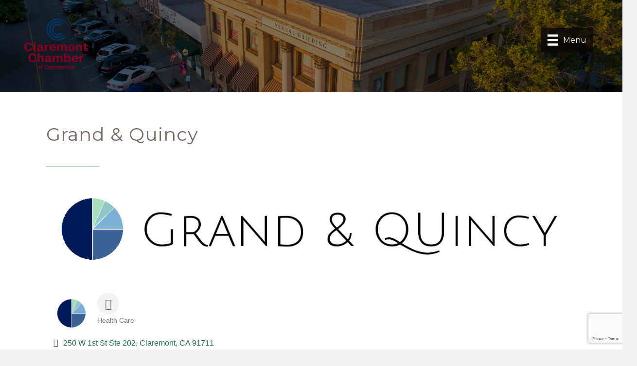

--- FILE ---
content_type: text/html; charset=utf-8
request_url: https://www.google.com/recaptcha/enterprise/anchor?ar=1&k=6LfI_T8rAAAAAMkWHrLP_GfSf3tLy9tKa839wcWa&co=aHR0cDovL2J1c2luZXNzLmNsYXJlbW9udGNoYW1iZXIub3JnOjgw&hl=en&v=PoyoqOPhxBO7pBk68S4YbpHZ&size=invisible&anchor-ms=20000&execute-ms=30000&cb=gpsejrf2wvy9
body_size: 48758
content:
<!DOCTYPE HTML><html dir="ltr" lang="en"><head><meta http-equiv="Content-Type" content="text/html; charset=UTF-8">
<meta http-equiv="X-UA-Compatible" content="IE=edge">
<title>reCAPTCHA</title>
<style type="text/css">
/* cyrillic-ext */
@font-face {
  font-family: 'Roboto';
  font-style: normal;
  font-weight: 400;
  font-stretch: 100%;
  src: url(//fonts.gstatic.com/s/roboto/v48/KFO7CnqEu92Fr1ME7kSn66aGLdTylUAMa3GUBHMdazTgWw.woff2) format('woff2');
  unicode-range: U+0460-052F, U+1C80-1C8A, U+20B4, U+2DE0-2DFF, U+A640-A69F, U+FE2E-FE2F;
}
/* cyrillic */
@font-face {
  font-family: 'Roboto';
  font-style: normal;
  font-weight: 400;
  font-stretch: 100%;
  src: url(//fonts.gstatic.com/s/roboto/v48/KFO7CnqEu92Fr1ME7kSn66aGLdTylUAMa3iUBHMdazTgWw.woff2) format('woff2');
  unicode-range: U+0301, U+0400-045F, U+0490-0491, U+04B0-04B1, U+2116;
}
/* greek-ext */
@font-face {
  font-family: 'Roboto';
  font-style: normal;
  font-weight: 400;
  font-stretch: 100%;
  src: url(//fonts.gstatic.com/s/roboto/v48/KFO7CnqEu92Fr1ME7kSn66aGLdTylUAMa3CUBHMdazTgWw.woff2) format('woff2');
  unicode-range: U+1F00-1FFF;
}
/* greek */
@font-face {
  font-family: 'Roboto';
  font-style: normal;
  font-weight: 400;
  font-stretch: 100%;
  src: url(//fonts.gstatic.com/s/roboto/v48/KFO7CnqEu92Fr1ME7kSn66aGLdTylUAMa3-UBHMdazTgWw.woff2) format('woff2');
  unicode-range: U+0370-0377, U+037A-037F, U+0384-038A, U+038C, U+038E-03A1, U+03A3-03FF;
}
/* math */
@font-face {
  font-family: 'Roboto';
  font-style: normal;
  font-weight: 400;
  font-stretch: 100%;
  src: url(//fonts.gstatic.com/s/roboto/v48/KFO7CnqEu92Fr1ME7kSn66aGLdTylUAMawCUBHMdazTgWw.woff2) format('woff2');
  unicode-range: U+0302-0303, U+0305, U+0307-0308, U+0310, U+0312, U+0315, U+031A, U+0326-0327, U+032C, U+032F-0330, U+0332-0333, U+0338, U+033A, U+0346, U+034D, U+0391-03A1, U+03A3-03A9, U+03B1-03C9, U+03D1, U+03D5-03D6, U+03F0-03F1, U+03F4-03F5, U+2016-2017, U+2034-2038, U+203C, U+2040, U+2043, U+2047, U+2050, U+2057, U+205F, U+2070-2071, U+2074-208E, U+2090-209C, U+20D0-20DC, U+20E1, U+20E5-20EF, U+2100-2112, U+2114-2115, U+2117-2121, U+2123-214F, U+2190, U+2192, U+2194-21AE, U+21B0-21E5, U+21F1-21F2, U+21F4-2211, U+2213-2214, U+2216-22FF, U+2308-230B, U+2310, U+2319, U+231C-2321, U+2336-237A, U+237C, U+2395, U+239B-23B7, U+23D0, U+23DC-23E1, U+2474-2475, U+25AF, U+25B3, U+25B7, U+25BD, U+25C1, U+25CA, U+25CC, U+25FB, U+266D-266F, U+27C0-27FF, U+2900-2AFF, U+2B0E-2B11, U+2B30-2B4C, U+2BFE, U+3030, U+FF5B, U+FF5D, U+1D400-1D7FF, U+1EE00-1EEFF;
}
/* symbols */
@font-face {
  font-family: 'Roboto';
  font-style: normal;
  font-weight: 400;
  font-stretch: 100%;
  src: url(//fonts.gstatic.com/s/roboto/v48/KFO7CnqEu92Fr1ME7kSn66aGLdTylUAMaxKUBHMdazTgWw.woff2) format('woff2');
  unicode-range: U+0001-000C, U+000E-001F, U+007F-009F, U+20DD-20E0, U+20E2-20E4, U+2150-218F, U+2190, U+2192, U+2194-2199, U+21AF, U+21E6-21F0, U+21F3, U+2218-2219, U+2299, U+22C4-22C6, U+2300-243F, U+2440-244A, U+2460-24FF, U+25A0-27BF, U+2800-28FF, U+2921-2922, U+2981, U+29BF, U+29EB, U+2B00-2BFF, U+4DC0-4DFF, U+FFF9-FFFB, U+10140-1018E, U+10190-1019C, U+101A0, U+101D0-101FD, U+102E0-102FB, U+10E60-10E7E, U+1D2C0-1D2D3, U+1D2E0-1D37F, U+1F000-1F0FF, U+1F100-1F1AD, U+1F1E6-1F1FF, U+1F30D-1F30F, U+1F315, U+1F31C, U+1F31E, U+1F320-1F32C, U+1F336, U+1F378, U+1F37D, U+1F382, U+1F393-1F39F, U+1F3A7-1F3A8, U+1F3AC-1F3AF, U+1F3C2, U+1F3C4-1F3C6, U+1F3CA-1F3CE, U+1F3D4-1F3E0, U+1F3ED, U+1F3F1-1F3F3, U+1F3F5-1F3F7, U+1F408, U+1F415, U+1F41F, U+1F426, U+1F43F, U+1F441-1F442, U+1F444, U+1F446-1F449, U+1F44C-1F44E, U+1F453, U+1F46A, U+1F47D, U+1F4A3, U+1F4B0, U+1F4B3, U+1F4B9, U+1F4BB, U+1F4BF, U+1F4C8-1F4CB, U+1F4D6, U+1F4DA, U+1F4DF, U+1F4E3-1F4E6, U+1F4EA-1F4ED, U+1F4F7, U+1F4F9-1F4FB, U+1F4FD-1F4FE, U+1F503, U+1F507-1F50B, U+1F50D, U+1F512-1F513, U+1F53E-1F54A, U+1F54F-1F5FA, U+1F610, U+1F650-1F67F, U+1F687, U+1F68D, U+1F691, U+1F694, U+1F698, U+1F6AD, U+1F6B2, U+1F6B9-1F6BA, U+1F6BC, U+1F6C6-1F6CF, U+1F6D3-1F6D7, U+1F6E0-1F6EA, U+1F6F0-1F6F3, U+1F6F7-1F6FC, U+1F700-1F7FF, U+1F800-1F80B, U+1F810-1F847, U+1F850-1F859, U+1F860-1F887, U+1F890-1F8AD, U+1F8B0-1F8BB, U+1F8C0-1F8C1, U+1F900-1F90B, U+1F93B, U+1F946, U+1F984, U+1F996, U+1F9E9, U+1FA00-1FA6F, U+1FA70-1FA7C, U+1FA80-1FA89, U+1FA8F-1FAC6, U+1FACE-1FADC, U+1FADF-1FAE9, U+1FAF0-1FAF8, U+1FB00-1FBFF;
}
/* vietnamese */
@font-face {
  font-family: 'Roboto';
  font-style: normal;
  font-weight: 400;
  font-stretch: 100%;
  src: url(//fonts.gstatic.com/s/roboto/v48/KFO7CnqEu92Fr1ME7kSn66aGLdTylUAMa3OUBHMdazTgWw.woff2) format('woff2');
  unicode-range: U+0102-0103, U+0110-0111, U+0128-0129, U+0168-0169, U+01A0-01A1, U+01AF-01B0, U+0300-0301, U+0303-0304, U+0308-0309, U+0323, U+0329, U+1EA0-1EF9, U+20AB;
}
/* latin-ext */
@font-face {
  font-family: 'Roboto';
  font-style: normal;
  font-weight: 400;
  font-stretch: 100%;
  src: url(//fonts.gstatic.com/s/roboto/v48/KFO7CnqEu92Fr1ME7kSn66aGLdTylUAMa3KUBHMdazTgWw.woff2) format('woff2');
  unicode-range: U+0100-02BA, U+02BD-02C5, U+02C7-02CC, U+02CE-02D7, U+02DD-02FF, U+0304, U+0308, U+0329, U+1D00-1DBF, U+1E00-1E9F, U+1EF2-1EFF, U+2020, U+20A0-20AB, U+20AD-20C0, U+2113, U+2C60-2C7F, U+A720-A7FF;
}
/* latin */
@font-face {
  font-family: 'Roboto';
  font-style: normal;
  font-weight: 400;
  font-stretch: 100%;
  src: url(//fonts.gstatic.com/s/roboto/v48/KFO7CnqEu92Fr1ME7kSn66aGLdTylUAMa3yUBHMdazQ.woff2) format('woff2');
  unicode-range: U+0000-00FF, U+0131, U+0152-0153, U+02BB-02BC, U+02C6, U+02DA, U+02DC, U+0304, U+0308, U+0329, U+2000-206F, U+20AC, U+2122, U+2191, U+2193, U+2212, U+2215, U+FEFF, U+FFFD;
}
/* cyrillic-ext */
@font-face {
  font-family: 'Roboto';
  font-style: normal;
  font-weight: 500;
  font-stretch: 100%;
  src: url(//fonts.gstatic.com/s/roboto/v48/KFO7CnqEu92Fr1ME7kSn66aGLdTylUAMa3GUBHMdazTgWw.woff2) format('woff2');
  unicode-range: U+0460-052F, U+1C80-1C8A, U+20B4, U+2DE0-2DFF, U+A640-A69F, U+FE2E-FE2F;
}
/* cyrillic */
@font-face {
  font-family: 'Roboto';
  font-style: normal;
  font-weight: 500;
  font-stretch: 100%;
  src: url(//fonts.gstatic.com/s/roboto/v48/KFO7CnqEu92Fr1ME7kSn66aGLdTylUAMa3iUBHMdazTgWw.woff2) format('woff2');
  unicode-range: U+0301, U+0400-045F, U+0490-0491, U+04B0-04B1, U+2116;
}
/* greek-ext */
@font-face {
  font-family: 'Roboto';
  font-style: normal;
  font-weight: 500;
  font-stretch: 100%;
  src: url(//fonts.gstatic.com/s/roboto/v48/KFO7CnqEu92Fr1ME7kSn66aGLdTylUAMa3CUBHMdazTgWw.woff2) format('woff2');
  unicode-range: U+1F00-1FFF;
}
/* greek */
@font-face {
  font-family: 'Roboto';
  font-style: normal;
  font-weight: 500;
  font-stretch: 100%;
  src: url(//fonts.gstatic.com/s/roboto/v48/KFO7CnqEu92Fr1ME7kSn66aGLdTylUAMa3-UBHMdazTgWw.woff2) format('woff2');
  unicode-range: U+0370-0377, U+037A-037F, U+0384-038A, U+038C, U+038E-03A1, U+03A3-03FF;
}
/* math */
@font-face {
  font-family: 'Roboto';
  font-style: normal;
  font-weight: 500;
  font-stretch: 100%;
  src: url(//fonts.gstatic.com/s/roboto/v48/KFO7CnqEu92Fr1ME7kSn66aGLdTylUAMawCUBHMdazTgWw.woff2) format('woff2');
  unicode-range: U+0302-0303, U+0305, U+0307-0308, U+0310, U+0312, U+0315, U+031A, U+0326-0327, U+032C, U+032F-0330, U+0332-0333, U+0338, U+033A, U+0346, U+034D, U+0391-03A1, U+03A3-03A9, U+03B1-03C9, U+03D1, U+03D5-03D6, U+03F0-03F1, U+03F4-03F5, U+2016-2017, U+2034-2038, U+203C, U+2040, U+2043, U+2047, U+2050, U+2057, U+205F, U+2070-2071, U+2074-208E, U+2090-209C, U+20D0-20DC, U+20E1, U+20E5-20EF, U+2100-2112, U+2114-2115, U+2117-2121, U+2123-214F, U+2190, U+2192, U+2194-21AE, U+21B0-21E5, U+21F1-21F2, U+21F4-2211, U+2213-2214, U+2216-22FF, U+2308-230B, U+2310, U+2319, U+231C-2321, U+2336-237A, U+237C, U+2395, U+239B-23B7, U+23D0, U+23DC-23E1, U+2474-2475, U+25AF, U+25B3, U+25B7, U+25BD, U+25C1, U+25CA, U+25CC, U+25FB, U+266D-266F, U+27C0-27FF, U+2900-2AFF, U+2B0E-2B11, U+2B30-2B4C, U+2BFE, U+3030, U+FF5B, U+FF5D, U+1D400-1D7FF, U+1EE00-1EEFF;
}
/* symbols */
@font-face {
  font-family: 'Roboto';
  font-style: normal;
  font-weight: 500;
  font-stretch: 100%;
  src: url(//fonts.gstatic.com/s/roboto/v48/KFO7CnqEu92Fr1ME7kSn66aGLdTylUAMaxKUBHMdazTgWw.woff2) format('woff2');
  unicode-range: U+0001-000C, U+000E-001F, U+007F-009F, U+20DD-20E0, U+20E2-20E4, U+2150-218F, U+2190, U+2192, U+2194-2199, U+21AF, U+21E6-21F0, U+21F3, U+2218-2219, U+2299, U+22C4-22C6, U+2300-243F, U+2440-244A, U+2460-24FF, U+25A0-27BF, U+2800-28FF, U+2921-2922, U+2981, U+29BF, U+29EB, U+2B00-2BFF, U+4DC0-4DFF, U+FFF9-FFFB, U+10140-1018E, U+10190-1019C, U+101A0, U+101D0-101FD, U+102E0-102FB, U+10E60-10E7E, U+1D2C0-1D2D3, U+1D2E0-1D37F, U+1F000-1F0FF, U+1F100-1F1AD, U+1F1E6-1F1FF, U+1F30D-1F30F, U+1F315, U+1F31C, U+1F31E, U+1F320-1F32C, U+1F336, U+1F378, U+1F37D, U+1F382, U+1F393-1F39F, U+1F3A7-1F3A8, U+1F3AC-1F3AF, U+1F3C2, U+1F3C4-1F3C6, U+1F3CA-1F3CE, U+1F3D4-1F3E0, U+1F3ED, U+1F3F1-1F3F3, U+1F3F5-1F3F7, U+1F408, U+1F415, U+1F41F, U+1F426, U+1F43F, U+1F441-1F442, U+1F444, U+1F446-1F449, U+1F44C-1F44E, U+1F453, U+1F46A, U+1F47D, U+1F4A3, U+1F4B0, U+1F4B3, U+1F4B9, U+1F4BB, U+1F4BF, U+1F4C8-1F4CB, U+1F4D6, U+1F4DA, U+1F4DF, U+1F4E3-1F4E6, U+1F4EA-1F4ED, U+1F4F7, U+1F4F9-1F4FB, U+1F4FD-1F4FE, U+1F503, U+1F507-1F50B, U+1F50D, U+1F512-1F513, U+1F53E-1F54A, U+1F54F-1F5FA, U+1F610, U+1F650-1F67F, U+1F687, U+1F68D, U+1F691, U+1F694, U+1F698, U+1F6AD, U+1F6B2, U+1F6B9-1F6BA, U+1F6BC, U+1F6C6-1F6CF, U+1F6D3-1F6D7, U+1F6E0-1F6EA, U+1F6F0-1F6F3, U+1F6F7-1F6FC, U+1F700-1F7FF, U+1F800-1F80B, U+1F810-1F847, U+1F850-1F859, U+1F860-1F887, U+1F890-1F8AD, U+1F8B0-1F8BB, U+1F8C0-1F8C1, U+1F900-1F90B, U+1F93B, U+1F946, U+1F984, U+1F996, U+1F9E9, U+1FA00-1FA6F, U+1FA70-1FA7C, U+1FA80-1FA89, U+1FA8F-1FAC6, U+1FACE-1FADC, U+1FADF-1FAE9, U+1FAF0-1FAF8, U+1FB00-1FBFF;
}
/* vietnamese */
@font-face {
  font-family: 'Roboto';
  font-style: normal;
  font-weight: 500;
  font-stretch: 100%;
  src: url(//fonts.gstatic.com/s/roboto/v48/KFO7CnqEu92Fr1ME7kSn66aGLdTylUAMa3OUBHMdazTgWw.woff2) format('woff2');
  unicode-range: U+0102-0103, U+0110-0111, U+0128-0129, U+0168-0169, U+01A0-01A1, U+01AF-01B0, U+0300-0301, U+0303-0304, U+0308-0309, U+0323, U+0329, U+1EA0-1EF9, U+20AB;
}
/* latin-ext */
@font-face {
  font-family: 'Roboto';
  font-style: normal;
  font-weight: 500;
  font-stretch: 100%;
  src: url(//fonts.gstatic.com/s/roboto/v48/KFO7CnqEu92Fr1ME7kSn66aGLdTylUAMa3KUBHMdazTgWw.woff2) format('woff2');
  unicode-range: U+0100-02BA, U+02BD-02C5, U+02C7-02CC, U+02CE-02D7, U+02DD-02FF, U+0304, U+0308, U+0329, U+1D00-1DBF, U+1E00-1E9F, U+1EF2-1EFF, U+2020, U+20A0-20AB, U+20AD-20C0, U+2113, U+2C60-2C7F, U+A720-A7FF;
}
/* latin */
@font-face {
  font-family: 'Roboto';
  font-style: normal;
  font-weight: 500;
  font-stretch: 100%;
  src: url(//fonts.gstatic.com/s/roboto/v48/KFO7CnqEu92Fr1ME7kSn66aGLdTylUAMa3yUBHMdazQ.woff2) format('woff2');
  unicode-range: U+0000-00FF, U+0131, U+0152-0153, U+02BB-02BC, U+02C6, U+02DA, U+02DC, U+0304, U+0308, U+0329, U+2000-206F, U+20AC, U+2122, U+2191, U+2193, U+2212, U+2215, U+FEFF, U+FFFD;
}
/* cyrillic-ext */
@font-face {
  font-family: 'Roboto';
  font-style: normal;
  font-weight: 900;
  font-stretch: 100%;
  src: url(//fonts.gstatic.com/s/roboto/v48/KFO7CnqEu92Fr1ME7kSn66aGLdTylUAMa3GUBHMdazTgWw.woff2) format('woff2');
  unicode-range: U+0460-052F, U+1C80-1C8A, U+20B4, U+2DE0-2DFF, U+A640-A69F, U+FE2E-FE2F;
}
/* cyrillic */
@font-face {
  font-family: 'Roboto';
  font-style: normal;
  font-weight: 900;
  font-stretch: 100%;
  src: url(//fonts.gstatic.com/s/roboto/v48/KFO7CnqEu92Fr1ME7kSn66aGLdTylUAMa3iUBHMdazTgWw.woff2) format('woff2');
  unicode-range: U+0301, U+0400-045F, U+0490-0491, U+04B0-04B1, U+2116;
}
/* greek-ext */
@font-face {
  font-family: 'Roboto';
  font-style: normal;
  font-weight: 900;
  font-stretch: 100%;
  src: url(//fonts.gstatic.com/s/roboto/v48/KFO7CnqEu92Fr1ME7kSn66aGLdTylUAMa3CUBHMdazTgWw.woff2) format('woff2');
  unicode-range: U+1F00-1FFF;
}
/* greek */
@font-face {
  font-family: 'Roboto';
  font-style: normal;
  font-weight: 900;
  font-stretch: 100%;
  src: url(//fonts.gstatic.com/s/roboto/v48/KFO7CnqEu92Fr1ME7kSn66aGLdTylUAMa3-UBHMdazTgWw.woff2) format('woff2');
  unicode-range: U+0370-0377, U+037A-037F, U+0384-038A, U+038C, U+038E-03A1, U+03A3-03FF;
}
/* math */
@font-face {
  font-family: 'Roboto';
  font-style: normal;
  font-weight: 900;
  font-stretch: 100%;
  src: url(//fonts.gstatic.com/s/roboto/v48/KFO7CnqEu92Fr1ME7kSn66aGLdTylUAMawCUBHMdazTgWw.woff2) format('woff2');
  unicode-range: U+0302-0303, U+0305, U+0307-0308, U+0310, U+0312, U+0315, U+031A, U+0326-0327, U+032C, U+032F-0330, U+0332-0333, U+0338, U+033A, U+0346, U+034D, U+0391-03A1, U+03A3-03A9, U+03B1-03C9, U+03D1, U+03D5-03D6, U+03F0-03F1, U+03F4-03F5, U+2016-2017, U+2034-2038, U+203C, U+2040, U+2043, U+2047, U+2050, U+2057, U+205F, U+2070-2071, U+2074-208E, U+2090-209C, U+20D0-20DC, U+20E1, U+20E5-20EF, U+2100-2112, U+2114-2115, U+2117-2121, U+2123-214F, U+2190, U+2192, U+2194-21AE, U+21B0-21E5, U+21F1-21F2, U+21F4-2211, U+2213-2214, U+2216-22FF, U+2308-230B, U+2310, U+2319, U+231C-2321, U+2336-237A, U+237C, U+2395, U+239B-23B7, U+23D0, U+23DC-23E1, U+2474-2475, U+25AF, U+25B3, U+25B7, U+25BD, U+25C1, U+25CA, U+25CC, U+25FB, U+266D-266F, U+27C0-27FF, U+2900-2AFF, U+2B0E-2B11, U+2B30-2B4C, U+2BFE, U+3030, U+FF5B, U+FF5D, U+1D400-1D7FF, U+1EE00-1EEFF;
}
/* symbols */
@font-face {
  font-family: 'Roboto';
  font-style: normal;
  font-weight: 900;
  font-stretch: 100%;
  src: url(//fonts.gstatic.com/s/roboto/v48/KFO7CnqEu92Fr1ME7kSn66aGLdTylUAMaxKUBHMdazTgWw.woff2) format('woff2');
  unicode-range: U+0001-000C, U+000E-001F, U+007F-009F, U+20DD-20E0, U+20E2-20E4, U+2150-218F, U+2190, U+2192, U+2194-2199, U+21AF, U+21E6-21F0, U+21F3, U+2218-2219, U+2299, U+22C4-22C6, U+2300-243F, U+2440-244A, U+2460-24FF, U+25A0-27BF, U+2800-28FF, U+2921-2922, U+2981, U+29BF, U+29EB, U+2B00-2BFF, U+4DC0-4DFF, U+FFF9-FFFB, U+10140-1018E, U+10190-1019C, U+101A0, U+101D0-101FD, U+102E0-102FB, U+10E60-10E7E, U+1D2C0-1D2D3, U+1D2E0-1D37F, U+1F000-1F0FF, U+1F100-1F1AD, U+1F1E6-1F1FF, U+1F30D-1F30F, U+1F315, U+1F31C, U+1F31E, U+1F320-1F32C, U+1F336, U+1F378, U+1F37D, U+1F382, U+1F393-1F39F, U+1F3A7-1F3A8, U+1F3AC-1F3AF, U+1F3C2, U+1F3C4-1F3C6, U+1F3CA-1F3CE, U+1F3D4-1F3E0, U+1F3ED, U+1F3F1-1F3F3, U+1F3F5-1F3F7, U+1F408, U+1F415, U+1F41F, U+1F426, U+1F43F, U+1F441-1F442, U+1F444, U+1F446-1F449, U+1F44C-1F44E, U+1F453, U+1F46A, U+1F47D, U+1F4A3, U+1F4B0, U+1F4B3, U+1F4B9, U+1F4BB, U+1F4BF, U+1F4C8-1F4CB, U+1F4D6, U+1F4DA, U+1F4DF, U+1F4E3-1F4E6, U+1F4EA-1F4ED, U+1F4F7, U+1F4F9-1F4FB, U+1F4FD-1F4FE, U+1F503, U+1F507-1F50B, U+1F50D, U+1F512-1F513, U+1F53E-1F54A, U+1F54F-1F5FA, U+1F610, U+1F650-1F67F, U+1F687, U+1F68D, U+1F691, U+1F694, U+1F698, U+1F6AD, U+1F6B2, U+1F6B9-1F6BA, U+1F6BC, U+1F6C6-1F6CF, U+1F6D3-1F6D7, U+1F6E0-1F6EA, U+1F6F0-1F6F3, U+1F6F7-1F6FC, U+1F700-1F7FF, U+1F800-1F80B, U+1F810-1F847, U+1F850-1F859, U+1F860-1F887, U+1F890-1F8AD, U+1F8B0-1F8BB, U+1F8C0-1F8C1, U+1F900-1F90B, U+1F93B, U+1F946, U+1F984, U+1F996, U+1F9E9, U+1FA00-1FA6F, U+1FA70-1FA7C, U+1FA80-1FA89, U+1FA8F-1FAC6, U+1FACE-1FADC, U+1FADF-1FAE9, U+1FAF0-1FAF8, U+1FB00-1FBFF;
}
/* vietnamese */
@font-face {
  font-family: 'Roboto';
  font-style: normal;
  font-weight: 900;
  font-stretch: 100%;
  src: url(//fonts.gstatic.com/s/roboto/v48/KFO7CnqEu92Fr1ME7kSn66aGLdTylUAMa3OUBHMdazTgWw.woff2) format('woff2');
  unicode-range: U+0102-0103, U+0110-0111, U+0128-0129, U+0168-0169, U+01A0-01A1, U+01AF-01B0, U+0300-0301, U+0303-0304, U+0308-0309, U+0323, U+0329, U+1EA0-1EF9, U+20AB;
}
/* latin-ext */
@font-face {
  font-family: 'Roboto';
  font-style: normal;
  font-weight: 900;
  font-stretch: 100%;
  src: url(//fonts.gstatic.com/s/roboto/v48/KFO7CnqEu92Fr1ME7kSn66aGLdTylUAMa3KUBHMdazTgWw.woff2) format('woff2');
  unicode-range: U+0100-02BA, U+02BD-02C5, U+02C7-02CC, U+02CE-02D7, U+02DD-02FF, U+0304, U+0308, U+0329, U+1D00-1DBF, U+1E00-1E9F, U+1EF2-1EFF, U+2020, U+20A0-20AB, U+20AD-20C0, U+2113, U+2C60-2C7F, U+A720-A7FF;
}
/* latin */
@font-face {
  font-family: 'Roboto';
  font-style: normal;
  font-weight: 900;
  font-stretch: 100%;
  src: url(//fonts.gstatic.com/s/roboto/v48/KFO7CnqEu92Fr1ME7kSn66aGLdTylUAMa3yUBHMdazQ.woff2) format('woff2');
  unicode-range: U+0000-00FF, U+0131, U+0152-0153, U+02BB-02BC, U+02C6, U+02DA, U+02DC, U+0304, U+0308, U+0329, U+2000-206F, U+20AC, U+2122, U+2191, U+2193, U+2212, U+2215, U+FEFF, U+FFFD;
}

</style>
<link rel="stylesheet" type="text/css" href="https://www.gstatic.com/recaptcha/releases/PoyoqOPhxBO7pBk68S4YbpHZ/styles__ltr.css">
<script nonce="0XsrtXAwDWr3ufcPdAa9KQ" type="text/javascript">window['__recaptcha_api'] = 'https://www.google.com/recaptcha/enterprise/';</script>
<script type="text/javascript" src="https://www.gstatic.com/recaptcha/releases/PoyoqOPhxBO7pBk68S4YbpHZ/recaptcha__en.js" nonce="0XsrtXAwDWr3ufcPdAa9KQ">
      
    </script></head>
<body><div id="rc-anchor-alert" class="rc-anchor-alert"></div>
<input type="hidden" id="recaptcha-token" value="[base64]">
<script type="text/javascript" nonce="0XsrtXAwDWr3ufcPdAa9KQ">
      recaptcha.anchor.Main.init("[\x22ainput\x22,[\x22bgdata\x22,\x22\x22,\[base64]/[base64]/[base64]/bmV3IHJbeF0oY1swXSk6RT09Mj9uZXcgclt4XShjWzBdLGNbMV0pOkU9PTM/bmV3IHJbeF0oY1swXSxjWzFdLGNbMl0pOkU9PTQ/[base64]/[base64]/[base64]/[base64]/[base64]/[base64]/[base64]/[base64]\x22,\[base64]\\u003d\\u003d\x22,\[base64]/CksKbw5luw4h1w4pcTm3DimzDhsKHUMOcw5kEw4LDt07Dg8O/AnE5BcOwK8K8B3zCsMOPChAfOsOCwrROHGnDuElHwrkwa8K+HmQ3w4/[base64]/Y8K9L8ORwo3DjXnCnDDClMOHVMO1QA3Cg8Kqwr3CrlkSwoJpw6sBJsKMwqEgWi3Cg1YsXwdSQMK+wrvCtSlRQkQfwo/Cq8KQXcOqwrrDvXHDrHzCtMOEwq4AWTtpw5c4GsKFC8OCw57DkGIqccKWwqdXYcOWwpXDvh/DlknCm1QgY8Ouw4MXwrlHwrJ0cEfCusOiRmchGMKfTG4PwpoTGk/[base64]/Dp8OmVHliS8KHD8Kuwo/[base64]/XgY9JnPCrMKQVyMKHUQ+KcKDw5vDmxbDrg3DsSYEwr88wpfDqyvCsRpdVMO0w67Cqm3DhMK4ahvCkQE/wqvDpsOzwqh6w78cRMOvwpXDssOWJEd9WyvCjA0KwpY5wrgAGcKfw6/DhMOOw6AawqZzWQhKFF7Ci8KufhjDjcONAsKscTTDnMKZw5TDq8KPFsOUwrwGUyouwqzDqsOgfkzDpcOQw4PCj8K2wrZIMsKrWF12eWBuUcOiTsK7NMOPWB/[base64]/DgmHCskfCt8K4wrhsw40+w4McwoogwpPDtSMcNsOnVMO2w5rChC1Zw7RfwrgBFsOLwp/[base64]/[base64]/DrMK5w6sxwqMoccOAw41pLsKiwoTDnGPDjTDDtsOqwqVlU1ABw41+cMKaZ0YDwp8JQcKGwqDCmUhDHsKrQ8K3WMKlNcO0LDbDplTDlMKIW8KiDR17w556OHnDoMKowpA7U8KBOcK+w5PDugXCmBLDt1hnCMKaZcKFwo3DtFvCtCpxbnvDpTQAw4lww5lgwrnCrk/DlsOhAD7DisOzwrZDAsKXwqbDpSzChsKxwqZPw6BdWMKGBcKAPsKaX8KOQ8O3dBfDqXjCvcOQwrzDvwrCshEHw6oxMHTDo8Knw53Dr8OeSxbDpRvDp8O1w77DoX4ze8OowrJUw7jDtXLDsMKjwos/[base64]/DgcK7wqfCuDoZw55ww69mw4bDohpFw58qBiElwrkzEsKWw5vDqkULw6I8OsO4wpTCiMOrwq7CsGd/biIJFzTCoMKzewnDlR9qI8OKJsOGwoMDw5/[base64]/DplHCq2kdG0zCrmrCl8KTLMOaw7I+RCoZw4s6IzHClSB/[base64]/O8Oow6VKw6TCksOEwpTCqcO3P8KcwpkLw6vCsizDtsO6wpHDlMOHwp8ywp51X193wpQQLsO3NsO/w78Pw5HCs8Oyw40+DRvCj8ONw4fChBjDocKtHcKNwqjDhcOaw4/Ch8KZw6DDgGkoelRnCsO2bzPCuinCkFo5V185DsO5w5rDkMKhdsKww603AsKaGcO9wqEjwpRQXsKkw681wqjCpHQtd303wqPCnVTDu8O7BXXDucK3woEyw4rCsifDgEM5w5QvLMKtwpYZwos2MGfCvMKFw5MPw6XDqivCiil0Rw7CtcO9MS4/wowrwq5oMzjDqzvDn8K9w7sJw5zDmEQdw68jwoJYIWLCgcKEw4JcwqELwq0Lw6ASw7dOwoVHXx02w5zClB/DtsKowr7DgkU7EcKGw6zDi8OuE1EWVxDCqcKaeA/Dg8OyYMOewq3CoBNaWMKhw7wJKMO7w5VxH8KIBcK1GW83wonDqMOjwrfCqWIrw6B5wonClyfDnMOcYEdNw5dVwqdiBT/Cv8OPUlPClxcywpxWw7QeEsO/[base64]/[base64]/CuygEb8OxwqTDnQsqRW1Aw7XDlcKDdcKvwqzCkTJXI8KiRVTDkXbCu2UEw7EyMMO2RcOuw5rCvjrDmHIYFMOxwr1mdsOcw63Du8KIwqtXAEs2wqPCicOlSwhUaDHCjDAaS8OgUsKCY399w6rDoy/DksKKX8K2UsKVEcO3bMOKIcOmwrNIwppmIRvCkDMZL3/DqSXDuC8VwqQYNANLcBAfMiHCisK2aMO5CMK9w6rDuAfCjyTDrsOiwqnDumltworDncK4w6g6NMOYTcOmwrXCoznCoQ/DgAIlZMKwMFrDpxAsKMKyw7Msw5FbacKHQQ09w5jCvxx3bSw7w4HCjMK/DynCrsO3wr/[base64]/DpsKpcsOgLMOTAMOlaS56wrNEw4hfNcOOwpw7XRjDmsKNMMKNfznChMOjw47DuSHCt8K+w6sSwpJmwqEPw4LCoQkqLsKrX0t4HMKUw7hsWzYuwpPCmT/DmCJpw57DhknDr3DDqUkfw5IXwqHCuUleMCTDsmjCm8K7w5dMw7hnM8KWw4rDhV/CpMOKwp17w5DDg8O5w4zCmjnDlsKFw5QdVcOGRwHCgsOhw49bVkN0wps1ScOqw53ChDjDpcKPw5XCuhPDp8OxS2vCtjDDpDzCtDdRAsKVa8KXQcKMXsK/w792QMKUVlNswqYPPcKkw5LDtUoxB0AiR38nw6LDhsKfw4RoeMOnNjsEUz8jZcO3fAh+cxgeOyB/wqIIb8OPwrEwwqnCvcO8wohcX3h4N8KPw50nwqPDtcOuW8OvS8O6w53CqMKrOnAow4DCpsKoesKHQcKcwp/CoMO6w4V0EF0EVcOjcxlSEF5pw4fCusK7am1ITFtne8KlwrRow4Fjw74WwoA+w7HCmX0pFsObw7heacO/wq/CmwcTwpnClH7Cl8OUNF/CusK2EwU7w652w5h3w4tHfMKFfsO+PmbCr8OmIsKxXi4QacOqwqoHwphaM8OCXnsvw4bCrEYoIcKdDk7DmG7DlsKCw5HCsWNffsKxTsK5KwnDpsKRbwTDosKYSnrCosOOT03Dl8OfAFrCp1TDnzrCpkjCjnPDv2InwpDCk8K8acK/w4ZmwpN8wpjCvcOQDHhUJAhYwpnDqcKlw7wGwq7Cn0rCmTkFIUDCosK7ZRjDn8K9OF/CscK1blXDuRLDkcOGFiPCiFrDiMO5wqYtQsKSWgx/w7Udw4jCsMKPwog1DhpywqLCvcKEBsKWwp/Dn8OTwrhbwogPbj9LZhHCncKBe33CnMOSwonChnzCgBPCocKOOMKPw5BBwrTCqXRWJAgVwq3CpgfDn8KKw4DCjHY8woobw6Z0c8OswojDksOXCMKlw45bw795wpohVFV2NhbClUzDtQzDp8K/MMK2Bw4kw51nOsOHNQcfw4LDvMKHYE7CmcKUSXN0FcK5WcKcbHzDo2IWw41oMXLDqTUPDzfCncK2F8OTw77Dt30Vw7YKw7I5wrnDmx0EwqHDsMOiw6clwoHDr8K8w7obTcOgwpnDuDo8ecKyKsOVJAIJw6RefhfDoMKTb8K/w7wta8KhQVvDghPCsMKgwqnClMKywpdvIMKKf8Kdwo3DksK+w797w5HDjBDCtMKKwo0HYAttNDcZwqnDs8Oac8OMVcOyPS7Dmn/CrsKQw4BWwrA8XsKvcCt5wrrDl8KNcStdM3vDlsKmBiDChFVlTMKjGsK5JFh+w5/DrcKcwrzCuzlfasOcw7fDncKiw702wo9Pw6Fhw6LDlMOSQMK/PMOJw7AFwrMoKMKZEkUsw7zCnjsTw57Cqi0dwq7ClHHCnk0Zw4nCrcO8w51mNzTCpcKWwpoGEcO7YcK9w4MXJsKZOUg5K3vDv8KUBcOVEsOcHTZ0U8OMG8KccWpnPSPDs8K2w51gQcKaGlcOGW4uwr/CncO1XzjDhg/DjXLCginCvcOywrpvCsOpwrfCuR/CscOJcSbDk1AyUiNRbsKBc8KweD/DuCV2w7IfLzrDq8Osw6TDicOzCTkow6HDglxKYgnCqMKDwrDCtMKZwpnDrcKjw4TDssO8wrZ7a1fCl8KZa3ohVcOlw48dw6vDpMOXw7vDlXnDi8Kkw6/CnMKLwpA4SMKoBV/Dk8KhUsKsY8O4wq/DjD5jw5dSwpYrVsKpOTrDp8Kuw4/Cp1bDjsOVwoHCvsOweR4ww5bCgcKVwrbDtnpaw6MBTsKIw7odA8ObwpJBwqNZRWVZfEPDmANXeUNfw6BuwrrDncKvwpHDkDpOwpVJwpMTOXE1woDDlMKzecOdRMK8WcKkdmI+wrB2w57DsnLDvwHCqUsQKcKHwqBdFcOhwqhzwqrDvUDCvEMMwo/DmcKSw6zCp8O8NMOkwpLDosK+wrByT8KQVA12w4DCvcOwwqLCvFgJBSIyHcKoAk3CjsKOSSbDksKvwrLDo8K8w5nCncO6Y8Ovw7bDksOPQ8KUbsKGwrQkLAjCsD9uZMK8w6vDrcKxV8KZbcO6w6YcM0LCrQ/DsTBBORJydD9gMVsDw7EZw78owpDChMKgDcKEw5bDoH53E2sAZMKXdALDrMKsw7DDssKJdn/Cr8O5L3rClsKdAHXCoQFqwp7CiXAywrDDqR4aIz/DqcORRlUFYQh8wrHCsx0TDjVhwpdLacKAwq01bsOww5g2w4R7VcOZwrDCpiUhw4bCtzTCrsOOL0LDoMOjJcOQHsKXw5vDgMK0MHYBw5/DjhJ9IsKJwrUsWzvDjBs8w79IIUx0w73Cj0liwq7ChcOiaMKpwojCrgHDj0Ehw7LDoCFocx5RMXzDknhTLMOLWCvDjcOwwpV0Qihwwp0xwrwYJn3Cq8K7eCNPG0EbwpHCu8OcDi/[base64]/Lj/ClcKibsKEd8KDb2vCgMKdwrnDtcKIBgTCkybDnE4Xw5/CgcKvw5/ChsKZwp93WQrCg8OhwrBjDsKRw6nDpQjCuMK7wp3DjkwsSsOYwpBgVcKnwpHCk312DlnDskghw6LDp8KWw5Myfw/[base64]/Ct8K3wo9MwrjCoFU0KnokwpgUw4zDqFrCgUFgwqDCsQ5rDX7DmG5EwoDDrC3Dh8OFeWJEM8Oiw7PCs8KTw4QGdMKmw5TClSvCkw7DiH5gw5NDaWwkw6NNwog/w4AhMsKVaCPDo8OXWynDpDDCrBjDkMKyTyodwqbCh8OoeCLDh8KIZMKfw6EzWcOmwr4/QkkgaQtYw5TCm8OdV8K4w6bDv8OXU8Okw5RlA8OYKkzCj23DkmDChMK2wrDCogoGwqVsDcKQE8KjEcOcOMOoWD/ChcOmwqACACjDqD9Ow7vCgRBewqkYVVddwq0mw5tcw6PCrcKdbMKzUAYIw7ILJ8KkwpzCgMOYambCh2gRw7gYw57DvMOAPSzDjsOhQH3DrsKrwrfCg8Ojw6PCqsKiUsONdF7DrcKRA8KXwpckYDHCiMOxwokKesK2wqHDuTwWWMOGWcKkw7vCisKuFwfCh8K2HMKuw6/Dq1fCrRHDj8KNMVsaw7jDrcOdWn43wppMw7I/MsOLw7FqPsK5w4DDnhvDn1Q1KcKHw6DCpiJIw7nDvRxlw457w608w7IlHl/DkCjCrmHDh8KNR8OyEcO4w6/CssK0wpg8wqfCssKLD8O7wpt6w5FxEgUREkcxwofCvcKqOivDh8KCb8KCAcKpFVHClsO/wr7DiG8vbSnDpcK8ZMO4woUNeTbDsWRhwoTDuC3CtXzDmMOQV8KQTUbDgwTCtwjDu8Kbw4bCtMOrwqHDqjhrwpfDrcKYOMOPw45PbcK4TcKvw4QlDcKCw7tFesKCw7vClDQKeT3CrsOydwNTw7V0w7jCrMKXBsK9wrBxw5fCl8O5KXcYMcKcQcOEwr/[base64]/wqVOw5XDssKGwqvCth0Kw4kfwqTCm0/[base64]/CpcO2JBVLSMKBN8KUwpfCscKcQgh/wrkawpHCtcOjZsOpb8K7wq19ZhnDiT8wbcOVwpJnw7/DrMKwRMKCw7bCsQceTznDhMKlw7fDqg7Dk8O5dMO1H8OYQjzDicOvwoPDmcKUwpzDr8KsCwzDrzc4wpkrc8KGO8OmUzzCgC8EdDsRwr7CtU4HETB6eMOqLcKzwrl9wrZiZcKKEBDDkVjDhMKgTWvDvj9lFcKnwqPCsDLDncKAw6V/eATClMOgwqrDj0MMw6DCqwPDh8Omw7bDqxXDtEfCgcOZw79TXMOERcOzwr16aUPDgkIWaMKvwoQpwrzClEvDkRnDicOpwrHDrVHCp8KZw4rDisKPbXoQEsOHw4zDqMOhDkLChW/CtcOHBHHCscKiCcOUwrnCsCDDtsKvw6jDoFBYw59cwqfCqMOWw67CsE1WIxHCiQTCuMKYAsKzYxBTFyIMXsKKwpNtwpfCr1Afw6lqw4dUImsmw7JqKFjCuVzDpkN7wqdvwqPCrcKPTcOgBQAaw6XCq8KOFipCwoo0w6xMRTLDkcOhw7sbHMOcwoPClmEAJMOLwq/Ds1BdwrhfCMOCXlDCqXLCmsOUwoJmw6vCoMKKwr3CpsO4UH3DgMK2wpQ6McKDw6/DnmYRwrE9GTsCwr1ww7bDqsO1RzUew7kzw73Dn8KmRsKIw5YjwpARC8K9w7kQwovDjDdkCiB2wqUVw5HDksKpwo3CkDB9wo0rw6PDvE/DjsKawq8gCMOnKxTCsHIXK3nDj8OWAMKTwpREX2vCiAYHVsOHw4PCocKEw63CosKWwq3Ct8ODMxzCpcKLSsK/wqrCrDxqJ8Olw67DgMKOwp7CukHCqcOrLytTVsOrFcK/[base64]/CssOrwrjDtAVYY8ODw4jDiyXCt1LCocKeKWHDhDTCkcOZQFzChHhvRMOcwqjDuwtgTALDsMKTw6o3DU86wq/CjBHDl0xoFFBpw4HCmgEWaFtuHCLChlhhw6LDo3fCnDzDhsOgwofDhkUnwqxTMMO+w43DvMOowoLDlFlVw6hfw5LDt8ONNEY+wqfDk8OcwrjCnyTCrMOVMhpjwrhuTwsMwpnDgw5Bw7tYw4ofYsKQW2EUwpN8EMODw5cpLsKlwp/DtcKHwpkVw5rClMOWRcKdw7fDmsOMPcO/V8KTw5QOwobDhj5rBlrCjEwsGhjDt8KcwpPDnMOIwqPCnsOGwqTCvlF9w7HCn8KIw7XCrQlNMsODQTcPRgLDgCnDolTCrMKyTcOkZRgYUMOCw4lhRMKMLsOwwqMeAcKlwqXDh8Kiw6IOWnNmXnw/w5HDqiseE8KqV3/DrcKbbHjDiBPCmsOCwr4Lw7jDlsODwokYdcKYw4k/wpPDq07CksKGwoI/YsOURgfDhsOObytgwo9walTDosKuw7DDlMOywqgJdMK8YwQrw6A/wplqw5jDv3kFL8Odw6/DucOhwrnCqsKWwo/DjiQiwrnDicOxw5d9F8KZwpB+w43DjmXCnMKgwqLCgmYXw5Nvwr/CoCTCq8K7wrhIU8OQwprDiMOIWwDCrR9twrjClF9CU8Ouwo4aYG3DlcKeHErCsMO7EsK1LcOKFsKseVzCmcOJwrrDicKqw7DCrQ55w45pwo5XwpMfEsK3woMreX/DlcOTOUHCqA58Alk1ETnDksKbwpnCs8OYw6jDs3bDg05wY2/Con1TPcKUw4HDqsOvwrvDlcOVAcObbybChsK9w7pDw6pGCcOjdsOrUsK5wptfBV5CSsKoY8OCwpPDgFN0LlTDuMOjPEddd8KeIsOTMFcKZcKEwqUKw695HlLDlWQWwrPDmBVoZDxtw7TDjcOhwr0qFhTDisO4wqgjehFRw6kqw7V2A8K/ZDXDm8OxwqDCky8NI8Ogwop7wqUzesOAIcO5wrhIQX9dMsKCwpvCqgTCmg0lwqNNw5DCgMK+w5x6AWfCr3J+w6I6wq/DlcKMOF4twp3CondKFl5XwoTDnMKhMcO/w4fDosOowrjDiMKHwrgLwrlNNSdXEsOrwp3DkyAfw6bCu8KgTcKYw6zDhcKjwpDDjsOrwqbDj8KFwpXClxrDuG/CtMK0wq96ZsOqwoR1GEDDvzBeNi/DssOuaMK0d8KTwqPDijNKWMKcLGzDjsK9XcOgwoxmwoJlwqNiDcKfw4JzbsOfeBliwp91w4PDlhHDhk8wCGXCs03Dsz9vw6cfwqvCq38Lw7/Dp8K1wqRnKwfDuy/Di8OPKV/DvsOgwrUPH8ODwoPDnBQsw7A0wpvCpsOTw5wqw4hNPnXDhThkw69ywrDDssO9IW3CmkswO2HCi8Kwwpcww5fCogjDvMOLw7PChsKbC3cdwogTw5QOHsOMW8KdworCisO/wr/CvMO8w6IFNGjCq3gOADBYwqNYJsKHw6V5woVgwrzDlsKBQsOGBDLCtz7DpnjCrMORSVoJwoHCiMKPCF/DullDwrLCnMKdwqPDmFM/w6UKX1PDuMOFwqd/[base64]/AMKaPDA2RxrCocOmw7wAwo0IwrMFPMO0wpDDvzNCwrwKdXJJwppkwpV3WcKgQMOCw7/Ci8O7wrd9w7HCg8Ovw6vDs8KEaT/[base64]/CrMO3w5HCoMO3wqrCr8Kqw787V3xNfn3DucKYOHVWwrhjw6YswrPDgkzCqsK5f03Co1fDng7Cvko6TSvDhlcPaBoywqAIw4wUUCvDosOKw7bDkcOmDBpDw45AGMKLw5oWwoJVUMKlw6vCuRM9wp5CwqDDpjBuw5BqwpHCsT7DiV7DqsOSw6XDgMKSNMO2wq/DlHIkwpI4wqhPwqhgUcOww6FXI25xVwbDj2/CqMOYw7zCnyrDjsKIOjHDtcK/woHCj8OJw4fCpcKSwqAlw5wiwo1LJRQLw5obw4AOwqfDmzDCrntHKip2w4bDuzJ1w67Ds8O/w43CpVk8KMKiw4QPw6PCpMOVZsOHPDXCkSbDpU/[base64]/CkGXDn8OGw5tAw41fwrkCFcKMwpN9w4NEw6zDlGUFFsKNw7pHw4wiworDsUkMc1DCjcOeby4Lw7LCpsO5wpXCtE7CtsKuPD9eDU01w7sRw5jCtEzCs09Aw69kS3HDmsKwR8OqIMKGw7rDiMK/wrjCsDvDn35Kw7HDgMKZwoFZYsKrD0TCssOcQUTCpjdUw7oJwrcwXlDCnk1AwrnCuMOrw7tow5o0woTDsnUwesOPwoZ7wr4DwqEiZXHCgVbDiHodw5vCvcOxw4bDoHFRwoRjD1jDuxHCl8OXd8OcwpjCgQHCvcOKw44ewqAHw4lNB33DvQgDLsKIwqsGdhTDvsKJwqx/w5UAN8KwUsKJIBALwooUw6ILw44Dw5RQw60Swq3CoMKAQ8O7A8OTwqt+AMKJRsK6w7BVw7rCn8OMw7bDn3/DlMKNaA4TXsKPwovCnMO9BsOKwpTCuxsqw7wgw49TworDmV/DgsOuRcOOW8KyXcOIHcOjN8Odw6DCsX/CqsOOw5nCpmbDqVLCqQ3DhVfDn8OVw5RBT8K/bcOACsK5wpFjw4NOwrwWw6Rpw4MmwqY/HVtkKsKawq8/w6DCqzcNEjczw7TCp1gGw50Hw5gcwp3CtcONw7jCvwF5wo47KsKtIMOWdsKwbcO9QR7CqkhLLwhJwqrCv8K0dsObKSzDtMKqXMO+wrJRwoXCi1HCosO/wpLDsAPDvsOLw6bDkljCiWvCicOWw7vDnsKcPcOCJcKEw71qYMKSwpgvw7XCoMKlSsOtworDl19bwqXDr1Mjw7p3w6HCpjY2w4rDg8KFw7J9CMKoLMOdAwTDthZ3aksNMMOBecKxw5gkPFPDqT3Cln/DscOiw6fDtT4+w57Dv0HCsBrCu8KROcO4f8KQworDosK1f8OEw5vCnMKHMsKew6FrwrMwDMKxasKJf8OEw60tfGvCtcOxwrDDjmROSWLCncOtdcOwwoliNsKUw7/Dr8KewrTDrsKZw6HCmz7Cp8K+a8KDLcK/dMOiwqQQOsOkwqcIw55hw7AZdWfDncKfYcOQDxPDoMOdw77ClnMLw78SMmxfwpfDtRTDpMK9w70jw5MgTnrCocOtOcONTBAIOMOVw6DCvmHDmF7Ck8Oda8KRw4U+w4/CvAQqw70YwqLDn8KmaT1lwoAQaMK+UsOwOQ8fw47DgsOCPBxcwq3DvH5zw5kfHcOlw51mwrF3w6UIBcK/[base64]/[base64]/fDVDYFBpw7UMcXnCl3s4w6TCq2U1VH/DmcK7MVA/FlvDmcOsw5Mkw5bDhUjDg3bDvSPCnsO2akEFMldgH2kZOMOjw7RWNikiVsOCbcOYBMOgw5oARWgYdzUhwrPCh8OMVHk4AXbDosK1w7sww5XCpghgw4MdRw8XbsK/wogmHcKnG2ljwojDuMOEwqw+w5E9wpJyG8Okw5TDhMORL8O3dD1VwqLCusOQw5bDvULDpVrDm8KZVsKINnZbw4fCicKKwrg1Ln1ewpzDjX/[base64]/DiWjDmMKBw4svw6tSPnTCocK6w5bCsmDCs8K3bsOxSyN0wq7Dux8feSUGwr1Zw7PClMOYwqHDgcOhwpXDgFbClcK3w5odw5wDw6syQcKywrDCqx/CoBfCqEBIOcKfasKaAk9iw4o9S8KbwroLwqEdU8KIw6VBw4JQCsK9w4BVAsKvNMOewqZNwpc2dcKHwqggdk14fyUBwpQzDTzDnH5jwrrDvkPDmsKxfjPCl8OXw5LDtMOEw4cOwqZzeR4CLXZ/G8O6w4kDaW4QwpNwUsKMwpLDnMOuNxXDn8KTwqlAKwjDrzwJwoomwpNIbcOEwpLDu3dJQcOhw6puwrjDrQbDjMKHSMO/QMOODwHDrgTClMOVw6nDjA8VcMOww6DDjcO+DlfDuMOnwo8vwq3DtMOBEMOmw4jCkcKJwrvCjsOBw7DCq8OWB8Oaw5/CvF1cJBLCs8Oiw6nCscOcE2FmKMKfVGp7wpMWw7jDrsOmwqXCgX/ChWpQwocqNsOJI8Kuf8OYwq86w5TDrFIvw6RAw4LCtMKaw4wjw6YVwoDDt8KnWBYOwqdsMcKwGsOwZcOobxnDjwMtBcOlwqTCrMK8wr0+wqo/wr1rwqk8wrk9Z0TCkAVSTD/DnsKdw48sCMOMwpkQw43CqynCvAl9w7fCssOEwpt/w4xcDsO0wpcdI2ZlacKJeDzDsiDCucOEwoBCwrBswqnCsX7Cv1EiakAALsOHw7zCh8OCwpNFXGc5w5EgCifDq1A/X1EXw5NCw6MsLsK0OcKsDU7CtMK0ScORG8KtTF3Dq3dLHTYPwrVSwo85FWYnJX9Dw7nCksOxDcOSw5XDrMOwbcKOwrjCtG9cXsKgw6dXw7BiNWjDh3LDlMKSw5/ChcOxwqvDn1MPw7bDvX4qwrs7RXRLZMKCXcKxF8OFwq7CpcKtwozCr8KKDkMyw7tACcOww7TCpnc6SsOMZ8O/[base64]/Csw93w7/CnBZ/woLCkCzDvUZrwrDDgkXDqcO6cW/CpcOXwqlTdcKXHEIFEsOaw4Qyw4nDi8Kdw5/CjzcnVMOnw4rDo8K8wqFcwqozB8KuTU/CvE7CjcK/w4zCn8O+wqQGwqLDpFnDoyzDk8Kfw7ZdaFdXa13CgFrCliPCjMO6w57DucOWXcOmfsOUw4oCXsKqwqZ9w6dDwo5owr5sCsOHw6DCsWLCuMKpbTQpKcK9wpjDsRxswodIacKQHMOlXRfChmZmd1LCnBhKw6Q+dcKaI8KDwr/Dt1nDnxrDlMK9UcOXwovCon3Cgg3Ct2rCo2hsHMKwwpnCkiU1wrdww4jCpFEDC1huQV88woLDsxrDpMOYVjXChMOBRDxzwr0gw7JvwoF8woPDnVMLw5zDgx7Cj8OEFUXCsX0uwrbCjC8XN0HCqQ0ubcOqc1jCgiAKw5TDq8KhwosTcgXCmlcWMcKGOsO2wqzDvi/Cv1LDs8OOQMKew6jCv8Ojw51ZJBvDkMKGH8Knw4x1ccOcw5kawpXCgcKmGMKuw4BNw58eeMO+Xk/CssKhwotqwo/ChsOvw7DChMOtTAPDqMKxEy3Cq07CiUDCpMKjw5UcOcOfdF4cMBlEZGojw7zDoikgw73CqW/DocO7w5wvw7LCqi0IIzTCuxwdJGXDvh4Nw4cpJzvDocO7wpnCtWluw4tkw7/Du8Kfwo3CsF3Ct8OIwrkawrPCpcO8OMK+KwwFw4M/A8KkaMKVXX8efsKnw47CoBfDhQtxw5lNDcKEw4nCnMOaw6ZMG8K0w6nCiwHDjVAvB0kWw6F7ClXCrsK5w51FMi9fW1oAw4pVw7cdUMK1HC1rwoE2w7hJSDrDpsOfwoxvw5vDs151RMK7YHN9GsO5w5XDp8OTIMKTHMOkRsKQw7QzPWdTwpBhMm/[base64]/Di0TCrlvDnC/[base64]/CkcKcwqHCkMOiCl3Dq1jDpcOVw6ImwpJdw5odw4ZGw4l5wrDDkcOAYMKOZcObfn8HwoPDg8KCwqfCr8OUwrk4w63DjMOjaxkpM8K/AcODQFI9wojChcKqNsORJQIKw5jDuGrDuUoBAsO1Xmp+wp7Co8Ktw5jDrXwvwrcBwq7Dn3rCpwXDssO8wpjCjl5aRMK/w7vCkxbCu0Ezw4drwpfDqcOON39jw6APwoPDssOmw6MXfGLDjMKeXsOFOsOOBnxDEAcAOcKcw6wnUlDCg8KMU8KWRcOnwpPCrMOswod8GsKTDcKSHW5PdcK6fsKJG8Ksw402EcO/wo/DgcOaZGnDpQ/DqcKBPsKhw5Q8w5nDlsOlwrrDucK3CkPDrsONK0vDt8Knw7bCi8KcQUzCvcKIccK+woYcwqrChcOhchvCoyR7asKCwpjCrwzCoFB0R3jDpMOCGyLCtUDDksK0OQMxS2XCvzrDisKLYRLCqk/[base64]/woV9wrc0D3Y9L8KMNMK2w7LDncK1LFfCkg9IfQ3DvhfCsl/CmcKHYMOIDUnDgiJYYcKCwqfDscKew6cVeVttwrUxeSTDmVVpwpYHw6h+wqPCkEbDh8OUwqHDjl3DuCsewonDiMKfZMOuD0XCocKqw6M3wpnCim1LdcKiGsKXwpEdwq0+wr0PXMKfFWhMwrrDq8KCwrfCo0/[base64]/DlsOhQV1PwrQcUVwYw4IzT8KlXcODw7lRDMOTEhnCsEtJEyTDjsOsKcKYTUg3ZQXDl8O3G1zCv17CimbDukgIwr/DhcOBcMOww5zDscOTw7HDkGYLw7XCkTLDkADCgjt9w74/w5zDoMOCwpXDm8OcZMK6w6bDoMK6wrrDn0ElcA/CmsOYaMOMwrh5K2Rawq5UI1LCvcO2w5TDssKPLHzCj2XCgUDCvMK7wqYabHLDr8Ohw4sEw67DjUB7DMKzw65JKQ3DlSFwwq3Ch8OtA8Kgc8OFw64/RcODw7/DicOewqFKbMKtwpPDhl1LH8K0w6HCqA3CgcKGDVV2VcOncsKWw6V9J8KjwqQtAmI4w6Vwwp96w63Dlh/DmMKha3wEwoNAwq47woBCw6F5H8O3acKOGsKCwqsKwo9kwoTCoVcpwpR1w63CqDnCiQYBbDlLw6lOEMKtwpDCucOIwpDDhcO+w4VjwplKw64qw5B9w67Dk1rDmMK+L8KwQV1xccKIwqZJQ8O6Cj9eRcOIM1jCkygHw7xjaMKrd3/[base64]/NcKUBiRuZMO1w5HDscOuwrLDpFvCrMOPG8KuwrnDlcKvXcOfKMKgw4MNT0s6wpPCv1fCr8KcYE/DnUjDq38zw4rCtzRBPcKcwr/CrHjCuEpLw5kNwofCjEXCnzLDkljDisK6DcOww5FjW8OSAG7DlMOyw4TDsHYneMOgwp/Dq27Csl5ANcK/[base64]/[base64]/w6LDhcOPMMOjw44Bw5oMFmpiccKIX8Kow5XDvsKeKsKuwrEUwp3DoijDo8OHw4jDmXYuw5Mnw4/Du8K0c0wOIMOIJsK8X8OFwpNew5MAKy3DuE19dcKRwr1swofDpS3CuVDCqRnCvMO1wpLCnsOhfhI2f8OUw4PDr8O2wozCvsOpKz/[base64]/[base64]/DtA5TQ8OGw6JcUMKmeSQPw5U/TMK1w5oGwpd8CH5nYsOUw6RJRB3CqcKnLMKswroGHcODw5gGbEbDnH3CkhjDr1bDnmhYwrESbsOZwoUUw5Mzd2PCs8OWBcK0w5nDjX/DtCpyw63DjFbDvnbCjsOrw6vDvyQhIC7Cs8OKw6BnwoVUUcKEF0rCosOewrXDrgYVE3fDh8K5w5F9CUTCqMOkwr99w7HDqsOKdH17QsKew6Vxwq/[base64]/TGJLwp8/wpxuwoHDrVTDh0/DqmTDtGEKd11APcKyIBjCu8OLw7leccOmX8OUw4bCvDnCq8OyecKswoAXwoEUJSU4w5djwo87HMO3RMOqC0JDw5/CocONwpLCu8KUUsOYw5/CjcK5WsKPX1TDvjnCoR/CiW/[base64]/Cr8OqS8KqwqRAD8O/wrZ/UcOYwqseLcKYGcO7RntPw5fDh33Cs8OgP8Owwr3DucOxw5tbw5PCuTXCssOuwpvDhQXDtMKYwoVRw6rDsAtxw4Z2KmrDncK7w77CknYVJsOURMK5cStUMmrDt8K3w5rCmsKawqhdwqHDm8O0fmUUwozCtTnChMKAwrZ7CsKgwrXCrcKeFQDCtMKmFE7DnCI/wrvCuxM6w58Two0gw6IKw7LDrcOzAsKLwrhaTgAcX8Ktw4RUwqkAJwJCAwfDoVLCrmlzw43DmCVIFn85w5VCw5fDgMOVK8Kew5jCgsKSAcK/EcOMwo1Tw6DCjBBCw595wpxRPMOzw5XCkMOva0fCi8OiwodCBMOYwrvCisK/CsOcwqxFZDPDj3d8w5bClyPCi8O/OcO3BR13w5LCjwEgwqFPUMKsLGPDp8K8wrkNwoPCrMOedsO8w7NeFsK9JMOtw5caw5tWw6/CkMK8w7sfw5bDtMKiwqPDh8OdHcK0w4pQbV0TVsKhZXfCu0DCmDHDh8OgTX8rwrlfw6gNw7/CqXVCw7fCnMKKwrBnNsOjwq7DtjYtwpx0ak3ClmovwoNXCjt3WW/DjwtcNWZBw5FVw4l2w6bCgMO5w47CpX3Duigow4rCqX0VTUfCm8KLfBgxwqpKeCPDocO/[base64]/Co0ZZVMKDw5kjU8OQw6low55ReFsrwqvCnMODw6wuDMO+woPCj3BGS8OPwrUsMMOswoJVAMO0wpLCj3PCl8OqZ8O/EnXCrBYGw6nCuGnDiEE1w5dxZlJiaxBAw4dUQkVzw4jDpS1TM8O6XcK9FydqLRDDhcKowrpBwrHDoWVawovDsy9TNMKVTsKablzDq3TDr8K5QsK2wrfCu8OJI8KhS8KqaAQjw7VQwrvChzxUfMO/wqxuwq/Ck8KPCAPDgcOXwr9kJWfCuRxxwq/[base64]/w5hbwo/Cu8OSNATCj8OUwqcLwopIw7/CrBxLw5dEU1gqw4DCnh51LU9Yw6TCgmxKVlHDosKlQUPDvcKpwr4aw7MWI8O/ZSwae8OJE0FLw654woknw6DDiMOJwoMtLi19wq56F8OPwpLCgCdKBAcKw4QrDGjCmMKXwoFIwogKwo3CrcKKw4JswqcHwrvCtcKLw7vChxbDpMO+fQdTLGVywrAPwrJIXcOtw6rCkQYsHE/DkMKPw6cewroiKMOvw61DcGHDgDpXwplywqnCnDfDkyI2w4LCvmzCnD3DusOjw6ojEiIDw7ZoD8KLV8K8w4fDlmjCrBHCnhHDkcOtw5nDh8OKf8OjF8Kswrpuwos7LnhUbcOPH8OAw4kUel5qEVcvV8KwNHAnXAzDnMKtwpkLwrg/[base64]/ClTnDrMKTT8KdZ8KVSm94fDxJw6wlw5bCh8KiIMOvPMKgw6dOXjsqw5FdKjnDpRZENFHCpj3DlsK0wprDqcObw6poLWfDkMKOw7LDtm0iwo8DIcKhw5HDhx/CswFAD8OSw6MpGVsyHsKoL8KCCwHDmw3CjB85w5LDnyNVw6PDrC1Tw7PDmxJ1dRssKWXCgMK0URNQeMKqbS8LwoVMNzMnRXZ4EGMgw67DlsK7w5jDsHLDoA9cwrkmw4/Com7CuMKBw4oJAWo8PcOfw6HDilw2w4XDscOCFUjDmMOaQsK7wodZw5bDqnwZEBc4fx7DigYlUcOgwqccw4BOwq5QwrnCmsOPw45dRnM7QsKFw4hkKcKPV8OqJiPDlX4sw4LCnWPDpMK0eW7Du8O/w5DDsQc5wojCg8OASMOWwo/CpVYGF1bCpcKhw5rClcKMFBEPT0U/QsKDwpbClcO9w6TClmnDpA/[base64]/Dgh/DiGVOw4LDujsvw5LCgQEcO8OYwr5aw5fDiMOOw4XCj8K1O8Ovw4/DqHgBw4cMw616JsKjO8KbwrgZS8ORw4AbwqwbWsOuw6glBR/DvsOTw5UKw60jBsKWH8OTwqnClMOdGiAiYXzChDzChXXDlMO5ecOwwqPCrsOeBiwkHAvCsgsICRh9MsKfw50XwrolQ2IxP8KIwqMBQcOhwr97WsKgw7A5w63Cqw/CgRteOcKJwqDCmsKkw6/[base64]/N8KtZ8KCwpXDoAPCtsKhN8KnK1V2w6bDmcKVwo05LsK9woTCoxTDpsOVYcKtw7Qvwq/CgMOyw7/CkxUAwpcEw5rDpcK5I8KSw5nDvMO9ZMOaJT9gw6dbwrJ8wr/DiWfCksO9MigRw6nDhsK/TCAUwpHChcOlw4J7wrzDgMOaw5nDvHRnbgjClQ8VwpLDq8OyAxbCmsOVc8KfN8OUwpPCnjxHwrfCu0wEH2/CncOua0Z4cB1/[base64]/CgsOYX8OAwrjCuQHDj8KVwqJ3OMKjwo/DjcOJaTg+QMKmw4fCkEAoYm5qw7/CiMK+wpAVYx3Cj8K0w7vDhMK5wq7Cohc+w7R6w5bDuxbDrMOKSV1tHFY1w6Vof8KQwpFaZW7CqcK8wr7DjFwPT8K0AMKvw4g/wqJDBcKJC2bDoy4dUcKTw5pDwrknGWZDwpwUMnLCrzLDkcKew7BlKcKKcWrDtMOqw7DCnQTClsOzw5bCv8OuRMOxABfCq8K+w5jCoxcfOkjDvmzCmhDDksK2eHdcc8KxNsO2GGsoKRExw4huPS/Cjmt1JUBzOsKUcwfCjMOMwrnDqyk+KMKXFD/DpzbCg8OsGU0CwrtnMyLCvWopwqjDsDTDj8OTeT3CssKew6E0D8KsIMOgZzHDkxMqw5nDnSPChMOiw6vDpMKcKhtQwpBIw7suK8KfUsORwoXCvUZQw77DqhJ9w57DgXfCrVc/wpsUa8OIe8KdwqIjNhzDmCkfNcKiGUzCrMKxw4hlwrJ9w7AGwqrCkcKMwonCuXjDgTVjCsOeCFprf2vDpUgIwoXDmiXDsMOrNQh6w5s7dBxWw7XCk8K1OU7DghYkccOud8KAMsK2NcO6wo1ww6bCpjs/Y0vDgn/[base64]/IMKgLcKVeiTDmTLCq2TDjm9Jw7s2acOoG8OwwpDCoGEsZU7DvsKgZyN2w6hQwoB7w6wyeXYOw6gnMWbCrwTCqllrwpfCkcK3wrB/wqDDssOgbFgkccKkLMKiwoBsS8Oqw79bBSI5w63Cnw81RsOYXcOnOcOTwqRdVsKGw6vCij8kCgQxeMO+O8K5w7lKHWbDsl4CDcOkwrHDqkzDiSZRwr/DlSDCvMOGw6vClVQxA11/EcKFw7wbEMOXwqTCrsKAw4TDoAUcwotDTFAtAsOdw6rCplRpc8Khwp3CmWN+WULCkikIasOHD8K2byDDm8KkS8KawpYEwrDCiCjDrS5pPAltd3nDt8OaCU/DucKaAcKJb0dbNsK7w4ZpRcOQw4tVw7rCuD/Ci8KFZ0/CtTDDl0bDnsKGw5lrYcKrwr3Dn8OhNsOTwpPDkcKTw7YFwqfCpMOiBD1pwpfDuHxFbTXCj8KePcOIKQcCbcKKCMK0FlAtw5wgHjrCmBLDtE/[base64]/LkVbVCgDWMKrwo/CvH3Ct8O4P8Kjw6DCrhjCkMO2w4g8w4Qvwr02Z8KEbCbDusKrw4zCj8Ocw4Ubw5sjZT/DsGY9asKQw7bCiU7DqcOqTsOUUMKhw5Z+w6PDsSfDsHtYQsKGYsOAFWtvHcK+WcOFwpkFGsOMXHDDqsK8w4vDtsK+bHzDrGksUMKfB3LDvMO0w6knw5hjKTMkS8KUOsKxw6vCi8OOw67Cn8OQw4HCkmbDjcKfw6ZQPDrCkB/DoMKxL8OQw67CmG91w4rDoS07w67Dq0nDnRQuR8O6wrUAw6hRw6TCt8Ozw7fCoVtURA3DvMONdUF0WsKLwrc7Dk/Cj8O9wr/CoDFKw7IUQR8fwpAiw6fCosKmwp0rwqbCuMONwp9Bwo82w6xuIW/[base64]/wolicB0/w4UwwrlmaBPDrDtJUcOHw50pwp3DvcKyKMO+Y8KCw7rDpcKbbCpHwrvDlcKUwpUww6/DtnvDnMOww5d3w49Nw5XDicKIw6okZkLCvQAmwrADw5HDucOGwrYHOWwUwpFvw67DhwvCtMOsw6cJwqxpw4U/[base64]/RAzCnsK8Kzh5K8OBURTDgMOYAA/CmcKAwqzDgMOfAsKwbcKGeV87HTXDlMKzMx3CmMOCw6rCisOvR3rCoQZKBMKOPETCvsO2w6lxccKRw7RBCsKCFsK6w5fDusK6wrbDssO/w4AIMMK9wqkaDQ4mwrzChMOZPx5pJAktwqUpwr1wUcKxYsKew79QIMOewoNqw7hdwqLCpmYgw5l/w4YJEUQTwrDCgHRJVsORw4JMw6I3w6BTT8O7w5rDlMKJw7wjYMKvD1zDl23Dj8O7wp/DtH/[base64]/Cn8OmwrfDg2kSecOCwoZrwoYkw7luwqM1wppkwp9+K2JiPMKgZMKcw7NidMKlw6PDnMKew7LDpsKbQcKyAjTDvcKHew95K8K8WhLDtsKBSMKMASJQNsONG1lTwrjDqRMhVMOyw5wowqHDgcK1wqXDrMKSwprCokLConnCkcOqPSQIGCUMwrfDimzCkU/DsR7CocK/w4M4wo8qw5Vcfm5XfjDCl10NwoMsw4AWw7vDiC3CmQzDu8KzDndfw7nCvsOkw6nCn0HCm8KhSMOUw7cZwqdGeht2csKYw7zDnMK3wqbChcK3HMORYUjCnCVZwr/CrMOnNMKww41VwoZcY8OOw5xjTSbCksO3w6tjQMKeHRTDs8OIWwg2cXQ3TX/Dvk1yKQLDncKCEwpXXcODcsKGwqXCuErDksOvw7AFw7rCpAvCr8KNNHfDicOuacKWA13DqmjDhW1vwrksw7pEwpfCmCLDj8O7BXrClsK0GEnDojjDiEgnw5PDmzw/wppzw6jCuVk0wrYcaMO7W8KPw53CjRoDw6DCm8OKfcO4w4J0w78kwqTChSUDYFTCuG3Cu8KAw6XCgWzDuXc1cB0lEMOxw7FtwprDgMKkwrXDu1/[base64]/CpmbDjT49w4/DiTbCmsKQw7g6FcKDwr/DrDnCrGXClMKIwoYGaXMDw5kLwoMDVcOGWsOnwrLCplnCqkvCrMOcTH9O\x22],null,[\x22conf\x22,null,\x226LfI_T8rAAAAAMkWHrLP_GfSf3tLy9tKa839wcWa\x22,0,null,null,null,1,[21,125,63,73,95,87,41,43,42,83,102,105,109,121],[1017145,275],0,null,null,null,null,0,null,0,null,700,1,null,0,\[base64]/76lBhnEnQkZnOKMAhnM8xEZ\x22,0,0,null,null,1,null,0,0,null,null,null,0],\x22http://business.claremontchamber.org:80\x22,null,[3,1,1],null,null,null,1,3600,[\x22https://www.google.com/intl/en/policies/privacy/\x22,\x22https://www.google.com/intl/en/policies/terms/\x22],\x22zc8jLeDXKEMqKa+riuNcitHvRPGZpT3uuT0iMRPdHx0\\u003d\x22,1,0,null,1,1768930191234,0,0,[165,52,255],null,[160],\x22RC-rhCyZKUKsj6jng\x22,null,null,null,null,null,\x220dAFcWeA4SbOlJrkfaa_-c4k-x0dfAkam5GzSgfhsaD0Imb7nsD3qhSv1pRLOz6DYTnby9HVvcy1ewNTTJc_qYVrTBFnsz_AMQGg\x22,1769012991125]");
    </script></body></html>